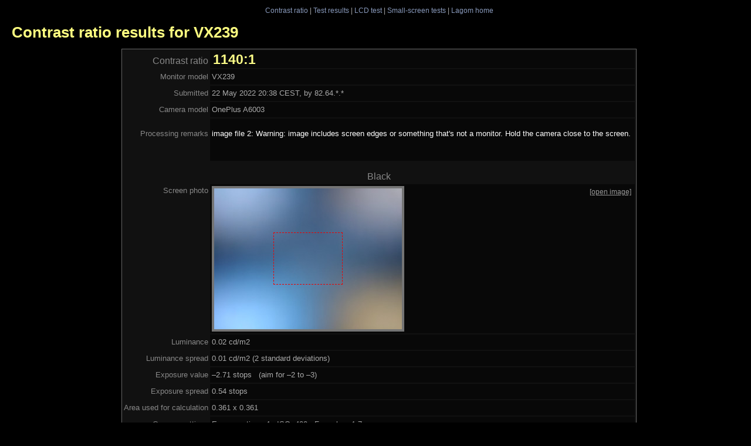

--- FILE ---
content_type: text/html; charset=iso-8859-1
request_url: http://www.lagom.nl/lcd-test/contrast-view.php?id=18295
body_size: 1613
content:
<!DOCTYPE HTML PUBLIC "-//W3C//DTD HTML 4.01 Transitional//EN" "http://www.w3.org/TR/html4/loose.dtd">
<html>
<head>
<meta http-equiv="Content-Type" content="text/html; charset=iso-8859-1">
<title>Contrast ratio results for VX239</title>
<link rel="shortcut icon" href="/favicon.ico"  type="image/x-icon">
<link rel="StyleSheet" href="style/black4.css" type="text/css">
<link rel="StyleSheet" href="style/contrast2.css" type="text/css">
<meta name="robots" content="noindex">
</head>

<body>
<div class="navbar">
<a href="contrast-ratio.html">Contrast ratio</a> |
<a href="contrast-view.php">Test results</a> |
<a href="./">LCD test</a> |
<a href="small/">Small-screen tests</a> |
<a href="/">Lagom home</a>
</div>
<h1>Contrast ratio results for VX239</h1>

<div class="content">
<table class="Btable cratioresults">
<tr><th><big>Contrast ratio</big> <td id="ratio"><big>1140:1</big>
<tr><th>Monitor model <td>VX239
<tr><th>Submitted <td>22 May 2022 20:38 CEST, by 82.64.*.*
<tr><th>Camera model <td>OnePlus A6003
<tr><th>Processing remarks <td><p style="color:#fff">image file 2: Warning: image includes screen edges or something that's not a monitor. Hold the camera close to the screen.<br>
<br>

        
<tr><th colspan=2 class=tussenkop>Black
<tr><th class="img">Screen photo
    <td>
      <div class="screenphotolink"><a href="upload/cr073/18295a.jpg">[open image]</a></div>
      <div class="screenphoto" style="background-image:url('upload/cr073/18295a.jpg');">
          <div class="ftop" style="height:80px"></div>
          <div class="frame" style="width:116px; height:87px;"></div>
      </div>
<tr><th>Luminance <td> 0.02 cd/m2
<tr><th>Luminance spread <td>0.01 cd/m2 (2 standard deviations)
<tr><th>Exposure value <td>&ndash;2.71 stops &nbsp; (aim for &ndash;2 to &ndash;3)
<tr><th>Exposure spread <td>0.54 stops
<tr><th>Area used for calculation <td>0.361 x 0.361
<tr><th>Camera settings
   <td>Exposure time: 4 &nbsp; ISO: 400 &nbsp; F-number: 1.7<br>
   Focal length: 25 mm &nbsp; (35 mm equivalent)<br>
   Exposure compensation: -0.167

     
<tr><th colspan=2 class=tussenkop>White
<tr><th class="img">Screen photo
    <td>
      <div class="screenphotolink"><a href="upload/cr073/18295b.jpg">[open image]</a></div>
      <div class="screenphoto" style="background-image:url('upload/cr073/18295b.jpg');">
          <div class="ftop" style="height:80px"></div>
          <div class="frame" style="width:116px; height:87px;"></div>
      </div>
<tr><th>Luminance <td> 27 cd/m2
<tr><th>Luminance spread <td>8 cd/m2 (2 standard deviations)
<tr><th>Exposure value <td>&ndash;1.52 stops &nbsp; (aim for &ndash;2 to &ndash;3)
<tr><th>Exposure spread <td>0.44 stops
<tr><th>Area used for calculation <td>0.361 x 0.361
<tr><th>Camera settings
   <td>Exposure time: 1/125 &nbsp; ISO: 400 &nbsp; F-number: 1.7<br>
   Focal length: 25 mm &nbsp; (35 mm equivalent)<br>
   Exposure compensation: -0.167

     
   
</table>

<div class="ad adban" style="width:728px;height:90px">
  <script type="text/javascript"><!--
  google_ad_client = "pub-5751310255599377"; google_ad_slot = '8670978960';
  google_ad_width = 728; google_ad_height = 90; 
  //--></script>
  <script type="text/javascript" src="http://pagead2.googlesyndication.com/pagead/show_ads.js"></script>
</div>


<p>The luminance values in cd/m2 are not very reliable, since camera
  sensitivities can easily differ up to 50% from their nominal
  value. Typically, the real luminance is 30% lower than this
  number. The area used for calculation is chosen such that it
  corresponds to a viewing angle of &plusmn;14&deg; horizontally and
  &plusmn;10.5&deg; vertically, which is equivalent to viewing the screen
  from a distance of about 1.5 times the diagonal size.

<p>Unfortunately, there is a lot of variation in how cameras use EXIF settings.
If photos from your camera your produce unusable results, try coming back in a
few days. I review submitted pictures regularly and try to fix problems.</p>




</div>

</body>
</html>


--- FILE ---
content_type: text/html; charset=utf-8
request_url: https://www.google.com/recaptcha/api2/aframe
body_size: 268
content:
<!DOCTYPE HTML><html><head><meta http-equiv="content-type" content="text/html; charset=UTF-8"></head><body><script nonce="zPUenYWkXoydBu3dX93KPg">/** Anti-fraud and anti-abuse applications only. See google.com/recaptcha */ try{var clients={'sodar':'https://pagead2.googlesyndication.com/pagead/sodar?'};window.addEventListener("message",function(a){try{if(a.source===window.parent){var b=JSON.parse(a.data);var c=clients[b['id']];if(c){var d=document.createElement('img');d.src=c+b['params']+'&rc='+(localStorage.getItem("rc::a")?sessionStorage.getItem("rc::b"):"");window.document.body.appendChild(d);sessionStorage.setItem("rc::e",parseInt(sessionStorage.getItem("rc::e")||0)+1);localStorage.setItem("rc::h",'1769275726966');}}}catch(b){}});window.parent.postMessage("_grecaptcha_ready", "*");}catch(b){}</script></body></html>

--- FILE ---
content_type: text/css
request_url: http://www.lagom.nl/lcd-test/style/black4.css
body_size: 1216
content:
body {
 color: #aaa; background: #000000; margin-left: 20px;
 font-family: "Bitstream Vera Sans", "Tahoma", Arial, Helvetica, sans-serif;
 font-size: 0.8125em;
 line-height: 1.6em;
}
div.imgcontainer {
   margin-left: -20px;
     font-size: 0.9em;
   text-align: center;
}
div.topnav {
  border-bottom: 1px solid #808080;
}
div.navcol {
 width: 100% !important; position: relative;
}
div.navcol ul {
 display: inline;
}
div.navcol ul li {
 display: inline; padding: 0em 0.5em 0em 0.5em;
}
div.navcol img {
 display: none;
}
div.pagehead {
 color: #ffff80; background: transparent;
}
body a:link, span.asimul {
 color: #0080ff;
}
body a:visited {
 color: #aa7000;
}
body h1 {
 color: #ffff80;
}
body a.help {
     font-size: 0.85em;
}

h1, h2, h3 {
  text-align: left;
}
div.displaytest div.imgcontainer img { 
   display: block; margin: auto; padding: 0px; border: none;
 cursor: move;
}
p {
  max-width: 60em;
}
sub, sup {
     line-height: 0em;
     font-size: 0.7em;
}
sub { 
     vertical-align: -0.6ex;
}
sup {
     vertical-align: 0.8ex;
}
body.help h1 {
  font-size: 120%; font-weight: bold;
}
body.help h2 {
  font-size: 100%; font-weight: bold;
}
div.smallprint {
  font-size: 0.857em; line-height: 1.2em;
}

div#clockcalib {
  border-left: 1px solid #f00; 
     border-right: 1px solid #f00; 
     background: url('bgimg/clocktest.png');
 cursor: move;
}

div#angleGrey {
 background: url('bgimg/angletest-grey.png');
 cursor: move;
}

/* inversion test */
div.wholescreen {
   background: #808080;
   width: 1024px;
   height: 768px;
  margin-left: -20px;
 cursor: move;
}
div.wholescreen div.infobox {
   background: #000;
   margin-left: 2em;
   max-width: 30em;
   border: 1px solid #aaa;
   padding: 0.5em;
 cursor: default;
}
div.wholescreen div.infobox a {
   text-align: center;
   text-decoration: none;
   color: #77c;
}

div.wholescreen div.infobox div.infonav {
   float: right;
   text-align: right;
}

div.infobox span#currentdesc {
   color: #fff;
}

div.infobox span.link {
   text-decoration:underline;
   cursor: pointer;
}
div.imgbottomoverlay {
   margin-top:-4em;
   height:2em;
   margin-bottom: 3em;
   font-size:2em; 
   text-align:center;
   color:#800;
}

/* black table */

table.Btable {
 border: 1px solid #666;
 background: #111;
 color: #fff;
 margin: 2ex 0px 2ex 0px;
}

table.Btable thead td, table.table td.cap thead td {
  font-weight: bold;
  background: #333;
  color: #aa0;
 }

table.Btable td {
  padding: 0.5ex 0.5em 0.5ex 0.5ex;
  border-width: 0px;
 margin: 0px 0px 0px 0px;
  vertical-align: text-top;
  background: #080808;
     color: #aaa;
}

div.infobox, div#lcdnav {
     font-size:1.2em; 
     color: #ddd; 
     margin:2em;
     max-width:40em; 
     background: #444; 
     padding: 1em;    
     border:1px solid #dd8;
     background: #400;
}
div#lcdnav {
     float: right;
     margin: 1em 0em 2em 2em;
     clear: right;
}
div#lcdnav ul {
     list-style: none;
     margin: 1em 0em 0em 0em;
     padding: 0em;
}
div#lcdnav ul li {
     list-style: none;
     margin: 0em 0em 0.5em 0em;
     padding: 0em;
}
div.fontbox {
     float: right;
     border: 1px solid #888;
     margin: 0em 0em 1em 1em;
     padding: 1em;
     background: #444;
     color: #fff;
}
div.fontbox a, div.fontbox a:visited {
     border: 1px solid #aaa;
     background: #666;
     color: #0ff;
     text-decoration: none;
     padding: 0em 0.2em 0em 0.2em;
}
div.fontbox a:hover, div.fontbox a:active {
     background: #ff0;
     color: #004;
}
div.eq {
   margin: 0.5em 2em 0.5em 2em; 
   font-family: "Times Roman", "Times New Roman", serif; 
   font-size:1.2em;
}


--- FILE ---
content_type: text/css
request_url: http://www.lagom.nl/lcd-test/style/contrast2.css
body_size: 1203
content:
div#blackblock, div#whiteblock {
  width:1000px; height:740px;
  border: 2px solid #888; color:#888;
  text-align: center;
  margin: 2em auto 2em auto;
  clear: both;
}
table#checker, table#twoblocks {
   border-collapse: collapse;
   border: 2px solid #888;
  margin: 2em auto 2em auto;
  clear: both;
  color: #a00;
  text-align: center;
}
table#checker td, table#twoblocks td {
   padding:0px;
   margin: 0px;
   border: 0px;
   width: 200px;
   height: 200px;
}

table#checker td.blk {
   background: #000;
}
table#checker td.wht {
   background: #fff;
}
table#twoblocks td.lum100 {
     background: #ffffff;
  vertical-align: top;
}
table#twoblocks td.lum25 {
     background: #878787;
  vertical-align: top;
}


table#twoblocks td {
   background: #000;
}
table#checker td.wht {
   background: #fff;
}

div.Rfigure {
  clear: both;
  float: right;
  padding: 0em 0em 1em 1em;
  width: 400px;
  font-size: 0.9em;
}
div.Rfigure img {
  display: block;
}
#ratio { 
  font-size: 1.5em; 
  font-weight: bold; 
  color:#ff8;
}
#lum0, #lum1 { color: #ff8; }
form input[type=text], form input[type=submit], form select {
  border: 2px solid #666;
  border-top: 2px solid #000;
  border-left: 2px solid #000;
  background: #333; color: #ff8;
}

form input[type=text] { 
  font-family: monospace, Courier;
  font-size: 1em;
  font-weight: bold;
}
form input[type=radio] {
  background: #333;
  color: #ff8;
}
form select option {
  padding-top: 0.2ex
    }


form input[type=submit] {
 border: 2px solid #666;
  border-bottom: 2px solid #000;
  border-right: 2px solid #000;
}
form input[type=submit]:active {
 border: 2px solid #666;
  border-top: 2px solid #000;
	    border-left: 2px solid #000;
}

form input.inactive {
  color: #888;
}
td p#warnings {
     color: #f40;
     font-weight: bold;
     font-size: 1.2em;
     margin:0px auto 0px auto;
     padding:0px;
     width:30em;
}
#calcbutton, #resetbutton {
  display: block;
  background: #aaa;
  color: #008;
  border: 2px solid #ccc;
  border-bottom: 2px solid #888;
  border-right: 2px solid #888;
}
#calcbutton { float: left;}
#resetbutton { float: right;}

table.Btable {
   margin: 1em auto 1em auto;
   clear: both;
}

table.Btable tr.head th {
  text-align: center;
}
table.Btable th {
  text-align: right;
  font-weight: normal;
  color: #888;
}
table.Btable thead th {
  text-align: center;
}
table.Btable th.tussenkop {
  text-align: center;
  font-size: 1.2em;
  padding-top: 1em;
}
table.cratioresults td, table.cratioresults th  {
  vertical-align: text-top;
}
table.cratioresults th.img  {
  vertical-align: top;
}
table.cratioresults div.screenphoto {
 background: #747474; /* ev -2.5 */
 background-repeat: no-repeat;
  background-position: center center;
 width: 328px; 
 height: 248px; /* note: change contrast-view.php on change */
}

table.cratioresults div.screenphoto div.ftop {
 height:0px; width: 50%;
}
table.cratioresults div.screenphotolink {
  font-size: 0.9em;
  float: right;
}
table.cratioresults div.screenphotolink a {
 color: #999;
}
table.cratioresults div.screenphotolink a:visited {
 color: #666;
}
table.cratioresults div.screenphoto div.frame {
 margin: -1px auto 0px auto;
 border: 1px dashed #e00;
}


div.eq { 
   margin: 0.5em 2em 0.5em 2em; 
   font-family: "Times Roman", "Times New Roman", serif;
   font-size:1.2em;
}

div.navbar {
  font-size: 0.9em;
  text-align: center;
}
div.navbar a:visited, div.navbar a {
 color: #89b;
  text-decoration: none;
}

/* ads  fr, fl = float right, left
   p-version: top margin +0.5em
 */

div.ad {
 background: #222;
}
div.ad iframe {
 background: #282 !important;
 margin: 2px;
}

div.adfr {
  float: right;
 clear: right;
  margin: 0em 0em 1em 1em;
}

div.adfrp {
  float: right;
 clear: right;
 margin: 0.5em 0em 1em 1em;
}

div.adfl {
 float: left;
 margin: 0em 1em 1em 0em;
}

div.adflp {
 float: left;
 margin: 0.5em 1em 1em 0em;
}

div.adban {
 margin: 0.5em auto 0.5em auto;
}


